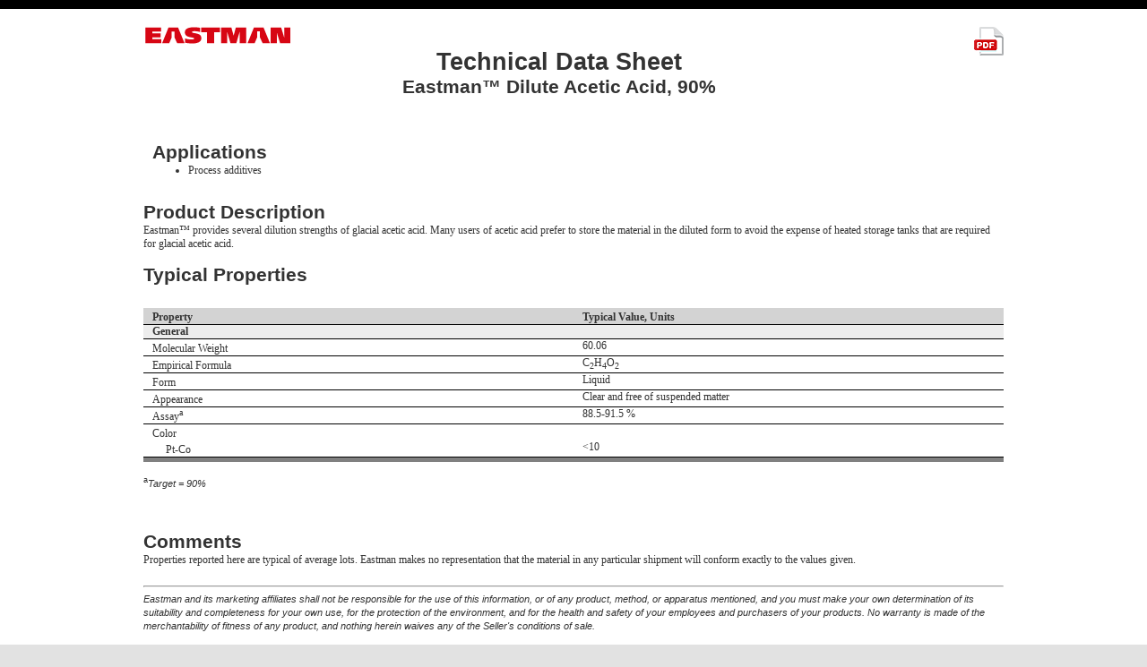

--- FILE ---
content_type: text/html; charset=utf-8
request_url: https://productcatalog.eastman.com/tds/ProdDatasheet.aspx?product=71001135&pn=acetic-acid-90-diluted
body_size: 14050
content:


<!DOCTYPE html>
<html lang="en">
<head><meta http-equiv="X-UA-Compatible" content="IE=Edge" /><meta charset="utf-8" /><link href="/tds/Content/Site.css" rel="stylesheet"/>
<link href="favicon.ico" rel="shortcut icon" type="image/x-icon" /><meta name="viewport" content="width=device-width" /><meta name="referrer" content="origin" /><title>
	Home Page
</title></head>
<body>
    <form method="post" action="./ProdDatasheet.aspx?product=71001135&amp;pn=acetic-acid-90-diluted" id="ctl01">
<div class="aspNetHidden">
<input type="hidden" name="__EVENTTARGET" id="__EVENTTARGET" value="" />
<input type="hidden" name="__EVENTARGUMENT" id="__EVENTARGUMENT" value="" />
<input type="hidden" name="__VIEWSTATE" id="__VIEWSTATE" value="QpDb71Efe+UOfyf8C1YP87/VUKLOuifPqaD0Xjr0bSkBz6+aXnsCDS40629fXYzmkKU/uGFzarNuis3fZwCjgu4VdpgbOnDEy6metUsS5p+0sXMxMy99jpwVVbvI7WW/rN/ieypabORvZ4QGc+lpWkKLHEsUS/FqHzFHFSB9WAkIRSzXbznl3PVVp8Q28xbzFkUzbwnMfaUjcFOSa+g/ID0mQFWorWzG/1jvPphhIrE/D16F271uOpQ32GdQbE4LPFYcrRs3ftCJ3AFEr6W9kskCN48m38OBpT56JkA64IFcPra374mjOAht2c/c96PY1EJaQavrR87ep6x5JSVi4KwzIqpjz9opAX+/AgMbguKTjIZHYVVXmnroT9c2adFmNEVKaIzd994HxbUu8CuqXeR2D6PAlSbnkB80Fkv1ScvwXPIQoIDmrin1o1En8QilHNOFs9XIeD77cRM/5v2s9Om4hIHEv9JphlSwI2BTaQn93kUYbOE5/[base64]/agg664eSegrJ3AdbQag6BquQTTEep3VebcFfNzjKKxbBbPI7uaBQN9IeJwYfZ3cOycHeLqYpTtF6S8BL/Zwuj2U5Of9pZNObPiYPGBCkYiel2PrXKQAYBzw6gMGrXBfU4vxOryTfAsJyyPLcv7eBPdms4sApv193MCEGY6NgBfp8C8pGvk7xq4SqWz6ENokGYVtuNLPMluVEFyAYoQqBER1FSJGKofvDv0XuDTLvhiLLLGtNprUXE98bigDl5PThb91oT/Y+hIUpIv/bxMb7Ap5Qdes+6NM9dmhab2mkp8lzZN2ZT6PPVAuAIyT+cVIt4Kk+Wn9gbJGqbFNMxt7AGTyXaiOHyfVNaaaxC2kFNG5JgX1A3jOWbSVrBJMPT2Yh51VJftVZd9yKsJn9rB8WuGEDQEsSwDJSR49SDmEktQTCMDl+/wdhmxyFCvUAqAfk6xgUueJo6M2jhwblBXgW/[base64]/OiL7RSyy3xAGubV9nhcLEWRnqtRdrx18N1t4f4EnPdPUJt3i2L4HnDowwQ+UXUEUjSdFRIVWRnzeVOdR8n68C5RD/4z3Tcq0uaWE3eVfLc2x+6sTpQCNLNwzQOf+jA1W2wlRsbAb6JDL098cl5jLfr0K5o9nVUW/+JaCzK58Cd3suzJyC1eHKzhkfkXOPTljYATgAQhunTW5j+wiKVk3+0H+PfVU/dLT8k7b9jScwV7WDR95JYO9/eJfVT6O3qEeQP1T01t91Dwida5I7MjtC9G3PVsDxdWIwHz81gv1ptsbne8a2V8A32W7N1lIShegg9c6aM1QI/tqTnWLqNBBBU9OBNf4wFZrOoVLCNS1J9PSui8S9D8e2iu7D+M2aZhvpQNLrO41labhuFurVbfoR74z8NzYSfrAw4uEdKlkH+/woF8tFFTimjZWdQJqotRjsbB7PlvPvvAd8P8/0Ob9dR6P9xuQtt7DYYh0qP6mOuaTNWCiDh1/qkIICraV6LzXddO+SkfD7idIONWVtdxRj1OnCrbXaJgDbG0D0+8VbeZMQwkAQjkFnxa7SyA+wxUC+wY0hM1zwmTlZzRZS9kpQLoNijsdx9XYBSRbqSM9oHhgRxz89UzXHG92sfYJl/xe1aZvMoPJ3iDiYbBYVobM9yQqgsHMmgL12HnUpZGLokeKWkx4bBNqsEMWTie2udHRZGA7jR1DpKWoV6nVB4LBKg3gZfvETBcf6i90sZs9Ckp8tDOto7kE68icfEX/wY1+Wk4LOKvwoVkDllxtn9gxf5xVmosET7aPkWZjjGBhN3+7cvitUVQBiFp4RNPZ5JU2t3Hn84Pz6wf27hyKXhiM3TzyhM1Xstg5gJDnWEFrz19zk63LmEx4I9r45gWS7hJJ3XC/inz9u1cT6wMo8Cy/w5uuAxjHAxhIGo5eHQZeIdMb+qKdgVysR/d+w6XlgLlocQExMTvYH4xHbT0mXJCxpUUl2y+AqpwGNEC/7zTdbkGHWzIiKmqOsxfQjy4+QHTB1oYYmQ9o6vNrymZiwpmxR5EtlG9b6oGFKV8/OMyD44NIkTgG9WVbiUEWC5pTMeBp9xveKKd4tWKJTPIAe7TFKdes8f5mvv4qWuBxIFNS2VgPshLmM50RjWUlgAo5MWosqVjCUKAaZCiZ8Dy4Vt1t8VRSN+PmTHBCNmABtXrMmmzguiS5bcASi+93qh/8N2ceTbcL4GhVvnbBVfOQSi3cDQ4b1znGwn169GKcAqXI/CHlSTASP2GHuX997U39648L0oovnZWDCo5+IwQPKmNwN4uBfGBhUry//8/SY+C03UNCnxJAlVOe0lhk7oW6RUz/BmenRar8xWGNZ6dgwI6kRz0g84kR5CFDeybZT5epGb0xiWCip0ML2F3yXm0D1ranxk4YyY9XPcLrf4XEGKoZpLRQhhAmG9H17OLBOVKVhTAZhmkeQXD30RF94cHEn+Nuo7jH0VyMP5rIq5GS1fzP0sRpoy7x6ry7/[base64]/xH0oR92vw1awxwQ0LDjVdS3pCEx+lllJ++pfG10iR7bYNJCBZCs/eGhAip34TfRKmi2yro0utbpcItiLmoIayTOmwseShiuq/YpWf0pS22kiBgPrgW8MqjFKEA8NWWNGCnttAAofJsDrWwpllSCISE/hduCz6/anRsXWsjhmIaDUHqdQwnc3OrLFCKLif/WyttGQmJ5PXOu1VMuzuA1BFKQ7qPtN2fXrtYO4vCdQmDd/BOk1cISkrL59g4TmrEq7TqmJ50ASrTOOHMDz2hgf+RlRc5RmRYjvflyvtMFmjXRtFq6KrfwQPVs34J9pQKB1LPIcfZwDrlVrr+Rfh0t0PVhvokLPDLcKXH4lf7hbHM0O8NZ1dkag8z4XaFIsWFotHY4sH+ofFxg/hu4VVY5/q+w9gkoG01cczZCp1MsoYf8v6PERQ2f+0W/9UtB0m4T1FWqslMkKLztFZtE1KpKzlrZ+yf6jbz/ZqS+JMxGTI4v/b9UeAL2EUvqduIaB2TuMh0MxVywxAUaOu9EOitsznQ4TJcVlXXCZ/lu01qo2Jt6WgR+Qz7ZBmlXr1vEm5XgAFL27MGgitYxIgsQGRDbRkHiXgaOfMDO3hPqHyRqYFYz93czqoqnuglwZCiIOwi+PraIzJKCAisWBqJsKYS9mFcRaYxO1+C1o/3eZBJ5t+xQmizcVxOt0ZWjoRd47I7wi3CixdPufdApqoO9EYl0l3Z12BIIKUSn+JNmhZg17uCs9ofD/BiQ1tuTlSFW4aSMSMKYEIXdVZMRZD3ouolOf4/QLDC5lMkc1Pi1aE+QFldq1dn1cx/55plLDe1RF/plx6xsOX1fizJqQJcvioSyI2l1GDGhsM7WRLnJfZkb1SGg3K3PVs/teiep73YTG/93i3avjPcFIOZp5ekMJ0WkFe1mmn0EQHjcCrrpIkjq06j+3OTq566QzHb9/pal7PsIEMigM+8WVFdirnm0XW5JEnwLfc5o+AGf0ruNALQptzGbKaWZKUbqiLQQQYx4JDfZdxCpXq0KAmXGzdVCP+wh8Kw4Dfek+bv3QbNyDT7zugc6Sm4dFeUYSLW9NEOvhYdxn/hGmcA2YEbnq5NChZur7LDzsqdIesumFJjpPOJph00Lgjbop7MLo6tP0ZBRjGZdfnITgEn1PBJvXf3Nmz6STvAp4LMAHrC5k0gD4cMesgMvCQWf2HMkw5MNlA0FCDNBqgyj6YE0PbkcBE3+AefrAu/HBM08SMxur3Aul277cIDp0xv7gv6HenGTM74wYhE6ZV9lLWVI1eJekbwNwZOieBhfbR51d7w33lEt7YcaeLoEaw0p/Z5/141QgrvfOWkxN4eoRjnY+EcLQsJS6zNuRQEcoGAhP/+lD7rHm5bjkevuzGDRcI6qmMitoX/3UGgp4AfRXNKk5TywFn++b1v/ZSjaTQtTHGNov1SR++xcMyN39suGJyV1GUZEcA9HXg97WGHnDHZjj5Dcr1BJOTETgcao5CwEeQTrDUokhaO0mIb1BbwnWOllcr8ASofIy+jJboX9Ry33dyCmAJg29kVrt99YDBF/uU9xzFrxw/jQ3szI+nyX8kY/8OuH+POr7VFRR3MRpxJVRulSUD/ZjGBEXEnQg8B3fkATShTXBpwwC0xuJR6eRgZVhgQJgG6sfzIlYdOG5sApdxXaIFXaqxGwxM/AohIS1adNQu+b+pDWmUGhvqpkch5QdpNg7zcgqKhcL1qKlWN11RSJbLGybHcE1p88BfROkXKFAK3rrRMdbW5+bhduHEr9rEwXj8PP+L0SmT/Uugb9PnV8Qe0eqKpar7VBOx33n1aVtr0VHKKiW086yfBj3scWlfYEslkIuxoj6YfHlIqK5K3CBvEnhCgJcX7lV6NsvPT8nsPROAlZA8tOglg3VL1IKaF5+QghScSPT1RbcQSX3fFjiDA6KQgInDZm1/DRcgO6Krti8NhHCS3pkPZZP+KenNOTwH69TcAfwIrO+EWwfFZ2c/Y00oevToJHauhi4nKmwHSHm3ARq85ICsH3IpFxLjucBvdw+Bc/+lj0LUt5m6gCPKXDGgbzD8SRtm+dnpGrW7grybExyxGKBiuUd/8vfHNXJbxCByoYxs3ODVjzpzunLb1UTJeizt0GShCMO7TyIlTRfgbZvOW62PcEL7p8/DJiOgPeobdMqa61x05bnuX87j4lOUM1LeKdPJzcZWFLl5t9utxg7p5Kw7nQMMg/qlc0lNvnxW/ULVPkhQvyfiogbq2jcGRuRVoHfXbWijoMvv2li58/GzdNB6qgeTkn5+iD700TCw2adgfjRxjYgu2+Y8ierftB8+/WRigXvWFXoywPDuTvnLDYbroldPd2BtiG4zfVQNh8yibvIZ7/KHCKnN4zuFStWPZQwE1R5ymFuipK3fDCnqz665+ane2XnvVUAg4nQAos3+LbQnVzUDaMgsK3haQRARhx4oNyG0gbUQOr1KL0co6qfALvhPsC30UeF8FVWr4s0lHexCnHMq6yCgA4H4b4WGDDuiyFQ9BzDrIE0GoNO2OvfI4fya9IA+kyoz+bLtO0fHh4FJirM/cMQzxLxVh+cNFopaavM4dPIneVk/88BELomweh3qgtGIUoQ3uGaL3boKCQ7H4Fep+YqxiPqah0bBTK6Co72Uasa78/WsX0cvaV02tCqTnKPSP846ioJWrl0iTRuBbaeQkYyvZjp7tlHxAEnBlahbF/np9zO4PJUuDlWM0WFkXXH0kV5o8Zc5n3uQ2UyOAO4v1y/KllfLwiiGS9xuf7jTPOzmPuDdWOkUjVC6KrffnDREL+9FtxEvDuKDNZnJ536SMa2SySh04SNq+HYanT7rB3HueZZnk+U+NNjXXhhQkH8yDfVillVCZxolY0D6wgBJ36ZngsPYRrA9zq86DvhwCldNvQcvvtjpzx77n2Dx8gvmCqFj86+70/J+0PtdfZHODXTdxuYIrbocLuwNNqwmTZ18i0+WnLMdt4W9d9sT/nmFsNAUd5SCNVglEIzi3cXaegzRjDpNHI3VItgctZcLIj8CpgP1TiG8MD82QQCeTSoPp7uHwdiG5qeyfUaxgrhlSTxTGXFsrnwsHep9pUuqknxkA0DvyeV4DbQjYZ/oQc0a6H9ZIJyvd3aQfFMf2egxpFUtcUXsIxOxuJyVLmv/0bqBGDjxVaZEBg1rp2c1AnU13JUjTvCl3FTeFHDCU5PxhCcBWTw1Gqd07twD7s+KqO7FGJAHnjWTyQsLB8I/QExDEkHWbi+fw9NdALgch7UNxnt4kXZF1P4zOuEZPs6QDLWQ276SW70Z3EcE43pdH3lD9a78skIafgpAVXbxUxOM+KzXkY/PJn5VRn7BNv7ex9mLsp5F6rVUIhITzeFhwlAW9LybvgOfzHdCF5T0ytKKjIYGIFTCoEM7OzxQGV8BXmwnk0Bf7TqSYyYoxmAnnekLhkhyZs7FZC8xg0Fhh/K1i08PfatnnaxeUWxs/UoUz9jGrEI8eDJ+D1MTj9SUyR3kJWAoorgxus+n3JYwood+2g/W5BHMHoSKdV2oiA5yMK5Z/zIIbLgmhI6Py5bDFTyXvoMMPVrLLoubCQAUsIkCVOtgZNtYX8nV1jTOvKeXBYxeoKd1aF4QoWCJxXQZ8BBus/PSqX2/WFnO0I/BPJiMQ7u+pdLvmzXGHZRINoLiKyIDerYRNQaEP0c/qR6sMpswoYueWRYrarUp46wVNk9s2qHReJw/z011MheibP9LHzy5kCmplyJn+nYhKroRGy8NI5t5AgPrn9UHqXojEuv6n7G5iN6SPcdrL9TgJlFpgeRzsF1NjAcH7pyNWgmD6/tdRYeTD79FoMlnpfKV4rAvaDoHuUz3w8xwAXPnDMiljPfFFyiuX3GAA1lY3sxmcQ/sY2OVoVJHWegNH4reOfkx1IYnJjNU22oP8np8TkUB3jBggzMGcaN4pdEzBzr/bYU64W4tA/uUxkID72Hl5U5QL48Ka4UxAk/il8XPg6fs9JuT9yB7GsqYZfqmeYsbrbdxcF9CSv+JvYGPnHVg+L6jcYHdvyVqjsVHLpAYs+r/MGYBy1tvVYre40txIkIX79sfhvpf3621x8u+lUKsy5/XZbPzrCG5qahH5XAJdRQ6Z4Eax2qfozzznjGTLGz+dkz9/W7XYxshUbAoW8gnagNNr30hArrc/8mAlORG0tpHcnwykzouG1VriCoGip3IPEzKLOKlONmbtrqAkSq0WdXHwSjPsbVl5EXNh7drzC1zd7yBDZheVhbeMYOHy2Bo7omW2ppVDYaNRtfFy9VL4S6H3/SeEqxYj76H8CXcdwsA71xwBEQIy0ZBpuZ1znbRa3xdv2HdHC/H6uBu7OzF4vx1UGoB3XJPB9diouYgA3JXjV7dd769w0WHHj1LQkxN6/wZJE5eap4Hqo3e9SwRpMAfgfZfR9F8F3ngzYnMDeg9dhoDZX9q5zDXYQVRzpHKEesgsnGuwXQ9gDyjtWXldMRSqxRn0p//lrgny7a+Ovpd2HHKeT3UNkvggZPJpzBI7qnMlg2ZlXfkf2abUdjhai3DAZFEAsLiMKm0uCqt0KoaFoXtgWy2X8Xe+INaNCo/acLsmvgBLjpoX37HnatPpX9IusI2Js9BTmwTFrpC8YpccU3ENQsL0z8yJkaUyacrQIpYSsh9fvU1LB4Py08o06ZbcYhSNCdL0O1JOsQz0u1KYXH6GN03GOONF5hwhbatoWGY4yz7a+51tayJZVPMee6iCTOVUTDHkAZDm+30OYuyoJcUgAWXsyo/3PVlLmvmQ5mTuVYWTiwGVlgMVIpkaXicww6ZAh9HBFQb27+9jPuX/FKw5XWVH2LrgGa2i7ZtQP1tKKoRe574C2no5uFjdPaeKOnxw9fxVVoPOwwH/9p98vxj9i4+SLQmcUhGDOPupvYZ9a6DgD/eMOyjSQzaLxx1desM/JuZw5AjwhuE5S7vBW33YaNFOG93kQS+W3QWAzQ2tiNOippZ1nAACsx1erUL/U38RGY6ICAla9ZTrlhqxP/Oqw6pSEVaHyTIqVFD0yk1cGT3qCZ64ns76MJvENTPPQfARXq+3R43TgOAsopOQSTvr/VUdB9yRQfHuhzTv28YU3Ll8QyfKwJnpFaaa1NAG7RMkXnspOCLxJYijG9aYd7GL6tHLFdOTigIUNDw/KSlAJeglQcWi6552S9+HL/BRXluB4RuVQuoWPRB0uqHT5bBNtzXeXMQI/hzKGD3NEUam46p+x0CQKxfnBOJuODK/guvJe73kqhmtrn7ri6gBNJutW5zVLA7hNWqgE1esp1wdOQWqM1BM7HRasYwMjFn131g3i0BmFGShNvmzMe+8Jy3TkwuaIrD3eBB/a41gqQXu3ApKcCVZzGGXEucdvJGAZZf4jJWfmilZBrYS4WbGAa+F8gn2/lNT010wHSvVRH6FzvZ3hEPF5tKRYTbAIcSOiu9p3zSJnP8Nt41JG2RN2wte74/StNiTPfrEuFcJOG2WSFNsf/Wi3no88T+6wLtqY0eRFPieazK0WWyOC/vWV9xP+1YThGQLtZBhspIM5kMhbG7hg+2adoaFSfBNXcXMppCgoymLq5v3aUF2IcGHpSQX0bOO9jAL9lIYsbZK2ptjJ4Ayo2+q/KdaZp/kKagp7uz0XNDPtoisFxG+FtAFm95huPkTC13QJT5108Fd1a1vXxsIe+lzQHQmmoIlscHKwuHXiERBL0SIvRgHS7UmMVQ5K1kj3IInw+PBxJv93UyiivS9CqFFHqtIIvVXJkieBI//X71O6a4f8mjjwQtn19pcUJSFSnW/szC8aIYnxQsh6m1ChalqR9gsubr+um2qCiOkONHS1azAwuqHrhdUKVCcUaQ+VvJa9MYsenYWzpq9XZOQ0MfGb5DbYyv4GWiIhLIK2w1394IMsjvNzzZ3Js72BCZRrA3z0DkfDfLpWqPIrKAKsFZRi9nZn79kGyEKtLPpShvRI1pO9DNisR3y4/eGBqWRMSSImMJ13IIj86tJFh2i/GjuzEm2oq8RjKyzSQCMkGJ5UOPkYIzk2GUkoj6XRQ7PZn9+7AqTmEeM6fGzORSL3BbA+jBG2JueEfENhdr30UauMS9aVar3YvHbiDH/k5siPl4PADcYZJkg58tOBmJjsWCMpTkCv+BDZ9urSgcQjK/fim6xml+XneHJQdgpwxtHVImBZOYJ2NXp/7BW9MhEEkYtyxmEaK/Ijs+WChwOz/3y319/eXtyo7wEEYICdNwlnpZkqCrZi5A9Cu8oHUrMOxhwzgNrkSxom8wUG1zeFu8aw9YtQmNXvuT3nurNfDq7Fw43S/TK9kZ9lDRrzqk9JUMCZwYgJChtPiKX+KMlEyFU2eu573YFAJrUVthmsg1f//JiZi/gUme2cSqUL4GYah72UKUeEjyICjLZZ+W5JvIbibXmT0KuvZZV2PfVlp1dPJck42gzDY+/Dsvxfa+0zrF+WwVu6dwYHiTYP8NkxKzOfhvc8+nSQ1PRjNWMXSz3UfUL1XSKO/KCzmjtX+Aw4n673bp6vVnii58nUQwdNh0hg/TbqHrfIRNKNNFCt57awI6e9S5UJwB/[base64]/[base64]/WBa9SE5BKUHIhFWjt3ikXwyDvN+OJpb1cPFp/eejBMyzKGIPkhYDNAVd+90Aj3tbRh65D7elbA82obE4CgCXBtoC0BP3AtBFNX/3Gpl9W0H3YG24etagztu5/qFHiIFAI5UbDS7ChSVxzFkf3gJJTk+6eisEFLVBVeiklaJ2eKQpe8nlU8ZNDpvaHeAayTHO1fy8X8TosvAqvPgKHUnfSeMqTrq9NX2Lzm15Js1bRVpApQpU3eD98ljRX20jARBER4Y5OCjYRBd3Yt1g488WF/Cvc/UBWp6ZeGfegOrJ6bkFfh2n6QFOu4DUsaBIamfifG7gQzPAdfFADJalzjzuOzp2nQeeyBR79PnwRAFaJCoR4lTXzrfDmN2hUoUW5kK2STTD/9zUijEpe08GQbvhpJaMQpe3kp5GZjItUrB+iL9/G+HbFxSM4Ee1A12dlmytC/K86JroKFDWLbvAVsqZv5TvZKbp9Cndf4ai1He9r7dET1kfkXx4M/f/EP+GGhSzmFbzTjjRY84F5JoEQ08oDVHcOLjFE/lUs+X/irGpl8Gof8LobqN84JB/I2xx8VleqVeXK/KPHaz881UccloJmqkKgBwMz7dti4nhXyYkrMBHpK9FFjWcGkoFoxQxSOe5H/tIzY9i02G0nU8nq44ToIccrvt5qWuKUyWR7oTD2/WCgi0QbuuOF3j09Mc7MzcTiuikjAS02PgfxYOguvD3tkDIe6bDpU+pP+yJULmgQTA50JdM2iac84osIFrJLHdW2R4TQ+sDF4rUwf6J1yNHpEEJO8HBcisH0LbrecQ6xXtHzQKHJyQrS5jXX/Qp4rYDcM4BZZf8+jrNXve9OSde29UU+etQzIiCybD/ejonHT/8OSvAIDVp5WYsIKs3QdNwuLSpKlQ41dmfNq2fjI2y/o5A/WV8nn1NnktktfLKwoGrLaGkI2UFyc4jamdDuZWUZVIC+fWhnZXS0/8coOClvkt6DLjuW3luW4Rurb0nE60XMQ0Lo1B6qd8T9QPcv5iNeEtlfi7Xekcb3/niEd+SCtA7hOk4CvwuLvkXKDxEXmhD1QD7iJ29Jmi70kFcyBp0wErgwt3rwRQ/rqawuE30ftrx7AmjOyS5TvzLL1VkD1FHw/Bo8dLLnk2B5/NLXUhql1yy7dYHetPWgkIWU7LA83BL0MUhEPt52CcvxNia854+oExY4brx34AdMxKjMT2JfaRMD6BUfb4C9aTwYYPoBonl19PXqG2iUtngPb13oa4QVBu3kmXLMmr7tYZdLxKfsU7IFI5sz0OXvBEcahAOXR29/5z4u1o1btbqFdzx/PO+HoX9pka5rByUMh7Eui1jE1FsyMStZBsayu7efbS2g2lKhWdRuShw7oqxjZZ7bftWW1SpCiDGPzhtuk4IKO15J3rIzrBalSIlTlnc+VFquiO4cUL4DusI2ex/cfLa1zqLfrJqOcW3XqUVyYXTxpR/DBzcn7OgQOKAzpQe/WNco/j73TfZn36T1GfWl030zrjFhbjxlHswTir7unJBWGJ5dxMAMJYHaYMHk5WF6WJ3Skd7wsWr5Q+xJhdtn41bKBJ64I4GL/ztc5fX1YNT60i+52/s3imuTKfzgstdSDW+TWix99p6Jhal+Kl6KzTCu5yXqRH2zDmGvzesRIIy/Yz9SdgaRrYZ2UQ5nfITAtIFIHlRWS4oX+bQx/eHd8GC6O5W7HTXhzFnM7yycWLeQWCR76VRq2bvePKoG0QeAYzb+27x4oB0p6LoHujXFZr2U6Apx6XwqLwlbzT/p7OjTK36W8ZQ==" />
</div>

<script type="text/javascript">
//<![CDATA[
var theForm = document.forms['ctl01'];
if (!theForm) {
    theForm = document.ctl01;
}
function __doPostBack(eventTarget, eventArgument) {
    if (!theForm.onsubmit || (theForm.onsubmit() != false)) {
        theForm.__EVENTTARGET.value = eventTarget;
        theForm.__EVENTARGUMENT.value = eventArgument;
        theForm.submit();
    }
}
//]]>
</script>


<script src="/tds/WebResource.axd?d=pynGkmcFUV13He1Qd6_TZEfrx7x51BznvamOAE-VBZjv1yZABobeeXfahYfyxVFSkjHVpA2&amp;t=638901392248157332" type="text/javascript"></script>


<script src="Scripts/WebForms/MsAjax/MicrosoftAjax.js" type="text/javascript"></script>
<script type="text/javascript">
//<![CDATA[
if (typeof(Sys) === 'undefined') throw new Error('ASP.NET Ajax client-side framework failed to load.');
//]]>
</script>

<script src="Scripts/WebForms/MsAjax/MicrosoftAjaxWebForms.js" type="text/javascript"></script>
<script src="Scripts/jquery-3.7.1.js" type="text/javascript"></script>
<div class="aspNetHidden">

	<input type="hidden" name="__VIEWSTATEGENERATOR" id="__VIEWSTATEGENERATOR" value="7E7D549D" />
	<input type="hidden" name="__EVENTVALIDATION" id="__EVENTVALIDATION" value="m/yFGz3Y6/0RIWhtrF8EKxKyhTuPSirMHFF8UfZ6S4PgeUFjXrNKYtX1t8V0mMQMoj6U9bEEYmPRCK0S7dfEvAQ6i2RcGPSDP5kjMPE0L8e/JjB6iq3ddDY5zK4oLirOdnxi6Q==" />
</div>
        <script type="text/javascript">
//<![CDATA[
Sys.WebForms.PageRequestManager._initialize('ctl00$ctl08', 'ctl01', [], [], [], 90, 'ctl00');
//]]>
</script>

        <div id="body">
            
            <section class="content-wrapper clear-fix">
                
    <span style="float: right; height: 100px;">
        <input name="ctl00$MainContent$fgmnValue" type="hidden" id="MainContent_fgmnValue" value="71001135" />
        <input name="ctl00$MainContent$productName" type="hidden" id="MainContent_productName" value="acetic-acid-90-diluted" />
        <a id="MainContent_pdfIcon" onclick="downloadPdf()" style="cursor: pointer; display: inline-block; padding: 0; margin: 0;">
            <img src="images/tdspdficon.png" border="add0" alt="Click for PDF" title="Click for PDF" style="display: block;" />
        </a>
    </span>

    

<!DOCTYPE html PUBLIC "-//W3C//DTD XHTML 1.0 Transitional//EN" "http://www.w3.org/TR/xhtml1/DTD/xhtml1-transitional.dtd">

<html xmlns="http://www.w3.org/1999/xhtml">
<script type="text/javascript"> 
	function TDSNotExist() {
		alert('No TDS currently exists for this product, this may be due to no technical data has been established, or there are no Typical Properties associated with this product in the technical data.');
        window.open('','_parent',''); 
        window.close();
 }
 </script>
<head><meta http-equiv="X-UA-Compatible" content="IE=Edge"><link rel="Stylesheet" href="PDMStyles.css" type="text/css"></head>
<body>
    <form method="post" action="./TDSView.aspx?RealSub=150000001135&amp;ExtDisplayOnly=true" id="form1">
<input type="hidden" name="__VIEWSTATE" id="__VIEWSTATE" value="/[base64]/[base64]">

<input type="hidden" name="__VIEWSTATEGENERATOR" id="__VIEWSTATEGENERATOR" value="FE916D43">
    <div>
    <center>
    </center>
    <img src="EastmanLogo.gif" id="imgLogo">
    <center>
    <span style="font-size:20pt;font-family:Arial;"><b>Technical Data Sheet</b></span><br>
    <span style="font-size:16pt;font-family:Arial;"><b>
        <span id="lblProductName">Eastman™ Dilute Acetic Acid, 90%</span></b></span>
    </center>
    <br>
    <br>
	
    <table width="100%" border="0">
    <tr>
    <td>
        <span id="lblChemicalSynonyms"></span>
    </td>
   
    </tr></table>
	<table width="100%">
	<tr valign="top">
		<td id="tcApplications"><span id="lblApplications"><span style='font-size:16pt;font-family:Arial;'><b>Applications</b></span><ul style='margin-top:0;'><li>Process additives</li></ul></span></td><td id="tcAttributes"><span id="lblAttributes"></span></td>
	</tr>
</table>
	
    <br>
    <span style="font-size:16pt;font-family:Arial;"><b>Product Description</b></span><br>
    
    <span id="lblLongDescription">Eastman™ provides several dilution strengths of glacial acetic acid. Many users of acetic acid prefer to store the material in the diluted form to avoid the expense of heated storage tanks that are required for glacial acetic acid.</span><br><br>
   
    <span style="font-size:16pt;font-family:Arial;"><b>Typical Properties</b></span><br><br>
    <span id="lblTypicalPropertiesTable"><table style='border-collapse: collapse;' width='100%'><tr style='background-color:LightGray'><td><b>Property</b><sup></sup></td><td><b>Typical Value, Units</b><sup></sup></td></tr><tr></tr><tr><td style='background-color:#ededed;border-top:1px Solid Black;border-bottom:1px Solid Black' colspan='3'><b>General</b></td></tr><tr></tr><tr><td style='border-top: 1px Solid Black; border-bottom:none;'>Molecular Weight<sup></sup></td><td style='border-top: 1px Solid Black; border-bottom:none;'>60.06 </td></tr><tr><td style='border-top: 1px Solid Black; border-bottom:none;'>Empirical Formula<sup></sup></td><td style='border-top: 1px Solid Black; border-bottom:none;'>C<sub>2</sub>H<sub>4</sub>O<sub>2</sub> </td></tr><tr><td style='border-top: 1px Solid Black; border-bottom:none;'>Form<sup></sup></td><td style='border-top: 1px Solid Black; border-bottom:none;'>Liquid </td></tr><tr><td style='border-top: 1px Solid Black; border-bottom:none;'>Appearance<sup></sup></td><td style='border-top: 1px Solid Black; border-bottom:none;'>Clear and free of suspended matter </td></tr><tr><td style='border-top: 1px Solid Black; border-bottom:none;'>Assay<sup>a</sup></td><td style='border-top: 1px Solid Black; border-bottom:none;'>88.5-91.5 %</td></tr><td style='border-top: 1px Solid Black; border-bottom:none;' colspan='1'>Color<sup></sup></td><td style='border-top: 1px Solid Black; border-bottom:none;' colspan='1'>&nbsp;</td><tr><td style='border-top: none; border-bottom:1px Solid Black;'>&nbsp;&nbsp;&nbsp;&nbsp;&nbsp;Pt-Co<sup></sup></td><td style='border-top: none; border-bottom:1px Solid Black;'><10 </td></tr><tr style='background-color:Gray; height:6px'><td colspan='2'></td></tr></table></span><br>
    <span id="lblFootnotes"><span style='font-size:8pt; font-family:Arial;'><sup>a</sup><i>Target = 90%</i><br></span><br></span><br><br>
    <span id="lblParagraphs"><span style='font-size:16pt;font-family:Arial;'><b>Comments</b><br></span>Properties reported here are typical of average lots.  Eastman makes no representation that the material in any particular shipment will conform exactly to the values given.<br><br></span>
    <hr>
    <span style="font-size:8pt;font-family:Arial;"><i>Eastman and its marketing affiliates shall not be responsible 
    for the use of this information, or of any product, method, or apparatus mentioned, and you must make your own 
    determination of its suitability and completeness for your own use, for the protection of the environment, and 
    for the health and safety of your employees and purchasers of your products. No warranty is made of the 
    merchantability of fitness of any product, and nothing herein waives any of the Seller's conditions of sale.</i><br></span>
     <br>
    <center>
    </center>
        <br> 
        <table width="100%;">
            <tr>
                <td style="width: 100%;" align="right">

                    <span id="lblLastupdatedDate">2/28/2018 11:35:39 AM</span>
                    
                </td>
            </tr>
        </table>
    </div>
    </form>
</body>
</html>



    <script>
        var productTitle = $('span#lblProductName').text();
        var listItems = $('span#lblApplications li');

        document.title = productTitle + " | TDS | Eastman Chemical Company";

        listItems.each(function () {
            $(this).text($(this).text().toLowerCase().charAt(0).toUpperCase() + $(this).text().slice(1).toLowerCase());
        });

        if ($('#lblApplications').html() == "") {
            $('#lblApplications').closest('td').css('display', 'none')
        }

        function downloadPdf() {
            var fgmn = document.getElementById('MainContent_fgmnValue').value;
            var pn = document.getElementById('MainContent_productName').value;
            if (!pn) {
                pn = productTitle;
            }
            window.location.href = 'DownloadPdf.aspx?Product=' + encodeURIComponent(fgmn) + '&ProductName=' + encodeURIComponent(pn);
        }
    </script>

            </section>
        </div>
        <footer>
            <div class="content-wrapper">
                <div class="float-left">
                    <p>&copy; 2026 Eastman Chemical Company or its subsidiaries. All rights reserved. 
    As used herein, ® denotes registered trademark status in the U.S. only.</p>
                </div>
            </div>
        </footer>
    </form>
</body>
</html>


--- FILE ---
content_type: text/css
request_url: https://productcatalog.eastman.com/tds/PDMStyles.css
body_size: 440
content:
body 
{
	font-family: Verdana;
    font-size: 9pt;
}

.centerStyle 
{
    text-align: center;
    font-family: Verdana;
    font-size: 9pt;
}

.boldStyle
{
    font-weight: bold;
    font-family: Verdana;
    font-size: 9pt;
}

.boldStyleLarge
{
    font-weight: bold;
    font-family: Verdana;
    font-size: 12pt;
}

.validateStyle
{
    font-weight: bold;
    font-family: Verdana;
    font-size: 9pt;
    color: Red;
}

.envStyle
{
    font-weight: bold;
    font-family: Verdana;
    font-size: 9pt;
    color: Red;
    background-color: Yellow;
}

.regularStyle
{
    font-family: Verdana;
    font-size: 9pt;
}

.disabledStyle
{
    background-color: #DDDDDD;
    font-family: Verdana;
    font-size: 9pt;
    
}

Table.Border {
                border:1px solid #DDDDDD;
                width:100%;
                font-family: Verdana;
				font-size: 9pt;
}
Table.BorderNoW {
                border:1px solid #DDDDDD;
                font-family: Verdana;
				font-size: 9pt;
}
Table.BorderSmall {
                border:1px solid #DDDDDD;
                width:60%;
}
TD.RtCol {
                border:1px solid #DDDDDD;
                background-color:#EEEEEE;
                color:black;
                white-space:nowrap;
                vertical-align:top;
                padding:3px;
                padding-left:6px;
                padding-right:6px;
                font-family:Verdana;
                font-size:9pt;
                width:65%;
}
TD.RtColWrap {
                border:1px solid #DDDDDD;
                background-color:#EEEEEE;
                color:black;
                vertical-align:top;
                padding:3px;
                padding-left:6px;
                padding-right:6px;
                font-family:Verdana;
                font-size:9pt;
                width:65%;
}
TD.RtCol2 {
                border:1px solid #DDDDDD;
                background-color:#EEEEEE;
                color:black;
                vertical-align:top;
                padding:3px;
                padding-left:6px;
                padding-right:6px;
                font-family:Verdana;
                font-size:9pt;
                width:65%;
}
TD.RtColHalf {
                border:1px solid #DDDDDD;
                background-color:#EEEEEE;
                color:black;
                white-space:nowrap;
                vertical-align:top;
                padding:3px;
                padding-left:6px;
                padding-right:6px;
                font-family:Verdana;
                font-size:9pt;
                width:33%;
}
TD.RtColHalf2 {
                border:1px solid #DDDDDD;
                background-color:#EEEEEE;
                color:black;
                vertical-align:top;
                padding:3px;
                padding-left:6px;
                padding-right:6px;
                font-family:Verdana;
                font-size:9pt;
                width:33%;
}
TD.RtColSmall {
                border:1px solid #DDDDDD;
                background-color:#EEEEEE;
                color:black;
                white-space:nowrap;
                vertical-align:top;
                padding:3px;
                padding-left:6px;
                padding-right:6px;
                font-family:Verdana;
                font-size:9pt;
                width:50%;
}
TD.LeftCol {
                border:1px solid #DDDDDD;
                padding:3px;
                vertical-align:top;
                padding-left:6px;
                padding-right:6px;
                font-family:Verdana;
                font-size:9pt;
                width:35%;
}
TD.LeftColHalf {
                border:1px solid #DDDDDD;
                padding:3px;
                vertical-align:top;
                padding-left:6px;
                padding-right:6px;
                font-family:Verdana;
                font-size:9pt;
                width:17%;
}
TD.LeftColSmall {
                border:1px solid #DDDDDD;
                padding:3px;
                vertical-align:top;
                padding-left:6px;
                padding-right:6px;
                font-family:Verdana;
                font-size:9pt;
                width:50%;
}
TD.SectionHeader 
{
	 font-weight:bold;
	 color:White;
	 background-color:#910000;
}


TD.RtColLgRedBold {
                border:1px solid #DDDDDD;
                background-color:#EEEEEE;
                color:red;
                vertical-align:top;
                padding:3px;
                padding-left:6px;
                padding-right:6px;
                font-family:Verdana;
                font-size:12pt;
                font-weight: bold;
}
TD.RCol {
                border:1px solid #DDDDDD;
                background-color:#EEEEEE;
                color:black;
                white-space:nowrap;
                vertical-align:top;
                padding:3px;
                padding-left:6px;
                padding-right:6px;
                font-family:Verdana;
                font-size:9pt;
}
TD.RCol2 {
                border:1px solid #DDDDDD;
                background-color:#EEEEEE;
                color:black;
                vertical-align:top;
                padding:3px;
                padding-left:6px;
                padding-right:6px;
                font-family:Verdana;
                font-size:9pt;
}
TD.LCol {
                border:1px solid #DDDDDD;
                padding:3px;
                vertical-align:top;
                padding-left:6px;
                padding-right:6px;
                font-family:Verdana;
                font-size:9pt;
}

table.Center 
{
    margin-left:auto;
    margin-right:auto;
}


.grey
{
    text-align:center;
    background-color:#DFDFDF;
}
.grey-dark
{
    text-align:center;
    background-color:#BFBFBF;
}

.grey-left
{
    text-align:left;
    background-color:#DFDFDF;
    vertical-align:top;
}

.grey-text
{
    margin-left:25px;
    color:#8F8F8F;
}